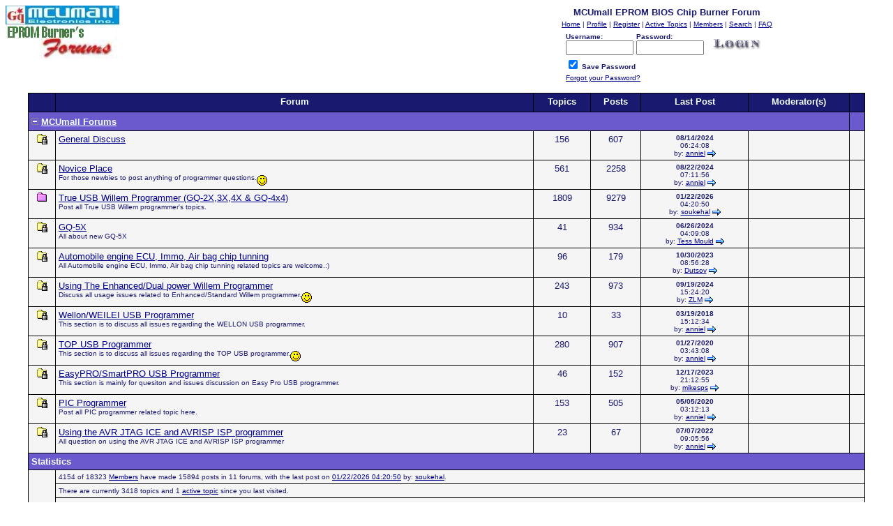

--- FILE ---
content_type: text/html
request_url: http://www.mcumall.com/forum/default.asp?Snitz00HideCat1=N
body_size: 33237
content:
<html>

<head>
<title>MCUmall EPROM BIOS Chip Burner Forum</title>
<meta name="copyright" content="This Forum code is Copyright (C) 2000-02 Michael Anderson, Pierre Gorissen, Huw Reddick and Richard Kinser, Non-Forum Related code is Copyright (C) Copyright 2003 - 2009 Mcumall Electronics Inc.">
<script language="JavaScript" type="text/javascript">
<!-- hide from JavaScript-challenged browsers
function openWindow(url) {
	popupWin = window.open(url,'new_page','width=400,height=400')
}
function openWindow2(url) {
	popupWin = window.open(url,'new_page','width=400,height=450')
}
function openWindow3(url) {
	popupWin = window.open(url,'new_page','width=400,height=450,scrollbars=yes')
}
function openWindow4(url) {
	popupWin = window.open(url,'new_page','width=400,height=525')
}
function openWindow5(url) {
	popupWin = window.open(url,'new_page','width=450,height=525,scrollbars=yes,toolbars=yes,menubar=yes,resizable=yes')
}
function openWindow6(url) {
	popupWin = window.open(url,'new_page','width=500,height=450,scrollbars=yes')
}
function openWindowHelp(url) {
	popupWin = window.open(url,'new_page','width=470,height=200,scrollbars=yes')
}
function OpenSpellCheck()
{
var curCookie = "strMessagePreview=" + escape(document.PostTopic.Message.value);
document.cookie = curCookie;
popupWin = window.open('pop_spellcheck.asp', 'preview_page', 'scrollbars=yes,width=650,height=400')
}
// done hiding -->
</script>
<style type="text/css">
<!--
a:link    {color:darkblue;text-decoration:underline}
a:visited {color:blue;text-decoration:underline}
a:hover   {color:red;text-decoration:underline}
a:active  {color:red;text-decoration:none}
.spnMessageText a:link    {color:darkblue;text-decoration:underline}
.spnMessageText a:visited {color:blue;text-decoration:underline}
.spnMessageText a:hover   {color:red;text-decoration:underline}
.spnMessageText a:active  {color:red;text-decoration:underline}
.spnSearchHighlight {background-color:yellow}
input.radio {background:lightsteelblue;color:#000000}
-->
</style>
</head>

<body bgColor="white" text="midnightblue" link="darkblue" aLink="red" vLink="blue">
<a name="top"></a><font face="Verdana, Arial, Helvetica">

<table align="center" border="0" cellPadding="0" cellSpacing="0" width="100%">
  <tr>
    <td valign="top" width="20%"><a href="default.asp" tabindex="-1"><img src="../images/logo_snitz_forums_2000.jpg" border="0" alt="MCUmall EPROM BIOS Chip Burner Forum" title="MCUmall EPROM BIOS Chip Burner Forum" /></a></td>
    <td align="center" valign="center" width="30%">
    </td>
    <td align="center" valign="top" width="50%">
      <table border="0" cellPadding="2" cellSpacing="0">
        <tr>
          <td align="center"><font face="Verdana, Arial, Helvetica" size="2"><b>MCUmall EPROM BIOS Chip Burner Forum</b></font></td>
        </tr>
        <tr>
          <td align="center"><font face="Verdana, Arial, Helvetica" size="1">
          <a href="http://www.mcumall.com/store" onMouseOver="(window.status='Homepage'); return true" onMouseOut="(window.status=''); return true" tabindex="-1"><acronym title="Homepage">Home</acronym></a>
          |
          <a href="pop_profile.asp?mode=Edit" onMouseOver="(window.status='Edit your personal profile...'); return true" onMouseOut="(window.status=''); return true" tabindex="-1"><acronym title="Edit your personal profile...">Profile</acronym></a>
          |
          <a href="policy.asp" onMouseOver="(window.status='Register to post to our forum...'); return true" onMouseOut="(window.status=''); return true" tabindex="-1"><acronym title="Register to post to our forum...">Register</acronym></a>
          |
          <a href="active.asp" onMouseOver="(window.status='See what topics have been active since your last visit...'); return true" onMouseOut="(window.status=''); return true" tabindex="-1"><acronym title="See what topics have been active since your last visit...">Active Topics</acronym></a>
          |
          <a href="members.asp" onMouseOver="(window.status='Current members of these forums...'); return true" onMouseOut="(window.status=''); return true" tabindex="-1"><acronym title="Current members of these forums...">Members</acronym></a>
          |
          <a href="search.asp" onMouseOver="(window.status='Perform a search by keyword, date, and/or name...'); return true" onMouseOut="(window.status=''); return true" tabindex="-1"><acronym title="Perform a search by keyword, date, and/or name...">Search</acronym></a>
          |
          <a href="faq.asp" onMouseOver="(window.status='Answers to Frequently Asked Questions...'); return true" onMouseOut="(window.status=''); return true" tabindex="-1"><acronym title="Answers to Frequently Asked Questions...">FAQ</acronym></a></font></td>
        </tr>
        <form action="/forum/default.asp" method="post" id="form1" name="form1">
        <input type="hidden" name="Method_Type" value="login">
        <tr>
          <td align="center">
            <table>
              <tr>
                <td><font face="Verdana, Arial, Helvetica" size="1"><b>Username:</b></font><br />
                <input type="text" name="Name" size="10" maxLength="25" value=""></td>
                <td><font face="Verdana, Arial, Helvetica" size="1"><b>Password:</b></font><br />
                <input type="password" name="Password" size="10" maxLength="25" value=""></td>
                <td valign="bottom">
                <input src="button_login.gif" type="image" border="0" value="Login" id="submit1" name="Login">
                </td>
              </tr>
              <tr>
                <td colspan="3" align="left"><font face="Verdana, Arial, Helvetica" size="1">
                <input type="checkbox" name="SavePassWord" value="true" tabindex="-1" CHECKED><b> Save Password</b></font></td>
              </tr>
              <tr>
                <td colspan="3" align="left"><font face="Verdana, Arial, Helvetica" size="1">
                <a href="password.asp" onMouseOver="(window.status='Choose a new password if you have forgotten your current one...'); return true" onMouseOut="(window.status=''); return true" tabindex="-1">Forgot your Password?</a>
                <br /><br /></font></td>
              </tr>
            </table>
          </td>
        </tr>
        </form>
      </table>
    </td>
  </tr>
</table>
<table align="center" border="0" cellPadding="0" cellSpacing="0" width="95%">
  <tr>
    <td>
    <script language="JavaScript" type="text/javascript">
    <!--
    function unsub_confirm(link){
    	var where_to= confirm("Do you really want to Unsubscribe?");
       if (where_to== true) {
       	popupWin = window.open(link,'new_page','width=400,height=400')
       }
    }
    //-->
    </script>
      <table border="0" width="100%" cellspacing="0" cellpadding="0" align="center">
        <tr>
          <td></td>
        </tr>
        <tr>
          <td bgcolor="black">
            <table border="0" width="100%" cellspacing="1" cellpadding="4">
              <tr>
                <td align="center" bgcolor="midnightblue" nowrap valign="top"><b><font face="Verdana, Arial, Helvetica" size="2" color="mintcream">&nbsp;</font></b></td>
                <td align="center" bgcolor="midnightblue" nowrap valign="top"><b><font face="Verdana, Arial, Helvetica" size="2" color="mintcream">Forum</font></b></td>
                <td align="center" bgcolor="midnightblue" nowrap valign="top"><b><font face="Verdana, Arial, Helvetica" size="2" color="mintcream">Topics</font></b></td>
                <td align="center" bgcolor="midnightblue" nowrap valign="top"><b><font face="Verdana, Arial, Helvetica" size="2" color="mintcream">Posts</font></b></td>
                <td align="center" bgcolor="midnightblue" nowrap valign="top"><b><font face="Verdana, Arial, Helvetica" size="2" color="mintcream">Last&nbsp;Post</font></b></td>
                <td align="center" bgcolor="midnightblue" nowrap valign="top"><b><font face="Verdana, Arial, Helvetica" size="2" color="mintcream">Moderator(s)</font></b></td>
                <td align="center" bgcolor="midnightblue">&nbsp;</td>
              </tr>
              <tr>
                <td bgcolor="slateblue" colspan="6" valign="top"><a href="/forum/default.asp?Snitz00HideCat1=Y"><img src="icon_minus.gif" width="10" height="10" border="0" alt="Collapse This Category" title="Collapse This Category" /></a>&nbsp;<a href="default.asp?CAT_ID=1" title="View only the Forums in this Category"><font face="Verdana, Arial, Helvetica" size="2" color="mintcream"><b>MCUmall Forums</b></font></a>&nbsp;&nbsp;</td>
                <td bgcolor="slateblue" align="center" valign="top" nowrap><b><font face="Verdana, Arial, Helvetica" size="2">&nbsp;</font></b></td>
              </tr>
              <tr>
                <td bgcolor="whitesmoke" align="center" valign="top"><a href="forum.asp?FORUM_ID=1"><img src="icon_folder_locked.gif" width="15" height="15" border="0" alt="Forum Locked" title="Forum Locked" hspace="0" /></a></td>
                <td bgcolor="whitesmoke" valign="top"><font face="Verdana, Arial, Helvetica" color="midnightblue" size="2"><span class="spnMessageText"><a href="forum.asp?FORUM_ID=1">General Discuss</a><br /><font size="1">  </font></span></font></td>
                <td bgcolor="whitesmoke" align="center" valign="top"><font face="Verdana, Arial, Helvetica" color="midnightblue" size="2">156</font></td>
                <td bgcolor="whitesmoke" align="center" valign="top"><font face="Verdana, Arial, Helvetica" color="midnightblue" size="2">607</font></td>
                <td bgcolor="whitesmoke" align="center" valign="top" nowrap><font face="Verdana, Arial, Helvetica" color="midnightblue" size="1"><b>08/14/2024</b><br /> 06:24:08<br />by:&nbsp;<span class="spnMessageText"><a href="pop_profile.asp?mode=display&id=68299" title="View anniel's Profile" onMouseOver="(window.status='View anniel\'s Profile'); return true" onMouseOut="(window.status=''); return true">anniel</a></span>&nbsp;<a href="topic.asp?whichpage=-1&TOPIC_ID=15500&REPLY_ID=15576"><img src="icon_lastpost.gif" width="12" height="10" border="0" alt="Jump to Last Post" title="Jump to Last Post" align="absmiddle" /></a></font></td>
                <td bgcolor="whitesmoke" align="left" valign="top"><font face="Verdana, Arial, Helvetica" color="midnightblue" size="1"><span class="spnMessageText">&nbsp;</span></font></td>
                <td bgcolor="whitesmoke" align="center" valign="top" nowrap>&nbsp;</td>
              </tr>
              <tr>
                <td bgcolor="whitesmoke" align="center" valign="top"><a href="forum.asp?FORUM_ID=4"><img src="icon_folder_locked.gif" width="15" height="15" border="0" alt="Forum Locked" title="Forum Locked" hspace="0" /></a></td>
                <td bgcolor="whitesmoke" valign="top"><font face="Verdana, Arial, Helvetica" color="midnightblue" size="2"><span class="spnMessageText"><a href="forum.asp?FORUM_ID=4">Novice Place</a><br /><font size="1"> For those newbies to post anything of programmer questions.<img src="icon_smile.gif" width="15" height="15" border="0" alt="" title="" align="middle" /></font></span></font></td>
                <td bgcolor="whitesmoke" align="center" valign="top"><font face="Verdana, Arial, Helvetica" color="midnightblue" size="2">561</font></td>
                <td bgcolor="whitesmoke" align="center" valign="top"><font face="Verdana, Arial, Helvetica" color="midnightblue" size="2">2258</font></td>
                <td bgcolor="whitesmoke" align="center" valign="top" nowrap><font face="Verdana, Arial, Helvetica" color="midnightblue" size="1"><b>08/22/2024</b><br /> 07:11:56<br />by:&nbsp;<span class="spnMessageText"><a href="pop_profile.asp?mode=display&id=68299" title="View anniel's Profile" onMouseOver="(window.status='View anniel\'s Profile'); return true" onMouseOut="(window.status=''); return true">anniel</a></span>&nbsp;<a href="topic.asp?whichpage=-1&TOPIC_ID=15793&REPLY_ID=15581"><img src="icon_lastpost.gif" width="12" height="10" border="0" alt="Jump to Last Post" title="Jump to Last Post" align="absmiddle" /></a></font></td>
                <td bgcolor="whitesmoke" align="left" valign="top"><font face="Verdana, Arial, Helvetica" color="midnightblue" size="1"><span class="spnMessageText">&nbsp;</span></font></td>
                <td bgcolor="whitesmoke" align="center" valign="top" nowrap>&nbsp;</td>
              </tr>
              <tr>
                <td bgcolor="whitesmoke" align="center" valign="top"><a href="forum.asp?FORUM_ID=9"><img src="icon_folder_new.gif" width="15" height="15" border="0" alt="New Posts" title="New Posts" hspace="0" /></a></td>
                <td bgcolor="whitesmoke" valign="top"><font face="Verdana, Arial, Helvetica" color="midnightblue" size="2"><span class="spnMessageText"><a href="forum.asp?FORUM_ID=9">True USB Willem Programmer (GQ-2X,3X,4X & GQ-4x4)</a><br /><font size="1"> Post all True USB Willem programmer's topics.</font></span></font></td>
                <td bgcolor="whitesmoke" align="center" valign="top"><font face="Verdana, Arial, Helvetica" color="midnightblue" size="2">1809</font></td>
                <td bgcolor="whitesmoke" align="center" valign="top"><font face="Verdana, Arial, Helvetica" color="midnightblue" size="2">9279</font></td>
                <td bgcolor="whitesmoke" align="center" valign="top" nowrap><font face="Verdana, Arial, Helvetica" color="midnightblue" size="1"><b>01/22/2026</b><br /> 04:20:50<br />by:&nbsp;<span class="spnMessageText"><a href="pop_profile.asp?mode=display&id=46389" title="View soukehal's Profile" onMouseOver="(window.status='View soukehal\'s Profile'); return true" onMouseOut="(window.status=''); return true">soukehal</a></span>&nbsp;<a href="topic.asp?TOPIC_ID=19063"><img src="icon_lastpost.gif" width="12" height="10" border="0" alt="Jump to Last Post" title="Jump to Last Post" align="absmiddle" /></a></font></td>
                <td bgcolor="whitesmoke" align="left" valign="top"><font face="Verdana, Arial, Helvetica" color="midnightblue" size="1"><span class="spnMessageText">&nbsp;</span></font></td>
                <td bgcolor="whitesmoke" align="center" valign="top" nowrap>&nbsp;</td>
              </tr>
              <tr>
                <td bgcolor="whitesmoke" align="center" valign="top"><a href="forum.asp?FORUM_ID=13"><img src="icon_folder_locked.gif" width="15" height="15" border="0" alt="Forum Locked" title="Forum Locked" hspace="0" /></a></td>
                <td bgcolor="whitesmoke" valign="top"><font face="Verdana, Arial, Helvetica" color="midnightblue" size="2"><span class="spnMessageText"><a href="forum.asp?FORUM_ID=13">GQ-5X</a><br /><font size="1"> All about new GQ-5X</font></span></font></td>
                <td bgcolor="whitesmoke" align="center" valign="top"><font face="Verdana, Arial, Helvetica" color="midnightblue" size="2">41</font></td>
                <td bgcolor="whitesmoke" align="center" valign="top"><font face="Verdana, Arial, Helvetica" color="midnightblue" size="2">934</font></td>
                <td bgcolor="whitesmoke" align="center" valign="top" nowrap><font face="Verdana, Arial, Helvetica" color="midnightblue" size="1"><b>06/26/2024</b><br /> 04:09:08<br />by:&nbsp;<span class="spnMessageText"><a href="pop_profile.asp?mode=display&id=71463" title="View Tess Mould's Profile" onMouseOver="(window.status='View Tess Mould\'s Profile'); return true" onMouseOut="(window.status=''); return true">Tess Mould</a></span>&nbsp;<a href="topic.asp?whichpage=-1&TOPIC_ID=12931&REPLY_ID=15541"><img src="icon_lastpost.gif" width="12" height="10" border="0" alt="Jump to Last Post" title="Jump to Last Post" align="absmiddle" /></a></font></td>
                <td bgcolor="whitesmoke" align="left" valign="top"><font face="Verdana, Arial, Helvetica" color="midnightblue" size="1"><span class="spnMessageText">&nbsp;</span></font></td>
                <td bgcolor="whitesmoke" align="center" valign="top" nowrap>&nbsp;</td>
              </tr>
              <tr>
                <td bgcolor="whitesmoke" align="center" valign="top"><a href="forum.asp?FORUM_ID=14"><img src="icon_folder_locked.gif" width="15" height="15" border="0" alt="Forum Locked" title="Forum Locked" hspace="0" /></a></td>
                <td bgcolor="whitesmoke" valign="top"><font face="Verdana, Arial, Helvetica" color="midnightblue" size="2"><span class="spnMessageText"><a href="forum.asp?FORUM_ID=14">Automobile engine ECU, Immo, Air bag chip tunning</a><br /><font size="1"> All Automobile engine ECU, Immo, Air bag chip tunning related topics are welcome.:)</font></span></font></td>
                <td bgcolor="whitesmoke" align="center" valign="top"><font face="Verdana, Arial, Helvetica" color="midnightblue" size="2">96</font></td>
                <td bgcolor="whitesmoke" align="center" valign="top"><font face="Verdana, Arial, Helvetica" color="midnightblue" size="2">179</font></td>
                <td bgcolor="whitesmoke" align="center" valign="top" nowrap><font face="Verdana, Arial, Helvetica" color="midnightblue" size="1"><b>10/30/2023</b><br /> 08:56:28<br />by:&nbsp;<span class="spnMessageText"><a href="pop_profile.asp?mode=display&id=71235" title="View Dutsov's Profile" onMouseOver="(window.status='View Dutsov\'s Profile'); return true" onMouseOut="(window.status=''); return true">Dutsov</a></span>&nbsp;<a href="topic.asp?whichpage=-1&TOPIC_ID=5939&REPLY_ID=15354"><img src="icon_lastpost.gif" width="12" height="10" border="0" alt="Jump to Last Post" title="Jump to Last Post" align="absmiddle" /></a></font></td>
                <td bgcolor="whitesmoke" align="left" valign="top"><font face="Verdana, Arial, Helvetica" color="midnightblue" size="1"><span class="spnMessageText">&nbsp;</span></font></td>
                <td bgcolor="whitesmoke" align="center" valign="top" nowrap>&nbsp;</td>
              </tr>
              <tr>
                <td bgcolor="whitesmoke" align="center" valign="top"><a href="forum.asp?FORUM_ID=3"><img src="icon_folder_locked.gif" width="15" height="15" border="0" alt="Forum Locked" title="Forum Locked" hspace="0" /></a></td>
                <td bgcolor="whitesmoke" valign="top"><font face="Verdana, Arial, Helvetica" color="midnightblue" size="2"><span class="spnMessageText"><a href="forum.asp?FORUM_ID=3">Using The Enhanced/Dual power Willem Programmer</a><br /><font size="1"> Discuss all usage issues related to Enhanced/Standard Willem programmer.<img src="icon_smile.gif" width="15" height="15" border="0" alt="" title="" align="middle" /></font></span></font></td>
                <td bgcolor="whitesmoke" align="center" valign="top"><font face="Verdana, Arial, Helvetica" color="midnightblue" size="2">243</font></td>
                <td bgcolor="whitesmoke" align="center" valign="top"><font face="Verdana, Arial, Helvetica" color="midnightblue" size="2">973</font></td>
                <td bgcolor="whitesmoke" align="center" valign="top" nowrap><font face="Verdana, Arial, Helvetica" color="midnightblue" size="1"><b>09/19/2024</b><br /> 15:24:20<br />by:&nbsp;<span class="spnMessageText"><a href="pop_profile.asp?mode=display&id=134" title="View ZLM's Profile" onMouseOver="(window.status='View ZLM\'s Profile'); return true" onMouseOut="(window.status=''); return true">ZLM</a></span>&nbsp;<a href="topic.asp?whichpage=-1&TOPIC_ID=13338&REPLY_ID=15610"><img src="icon_lastpost.gif" width="12" height="10" border="0" alt="Jump to Last Post" title="Jump to Last Post" align="absmiddle" /></a></font></td>
                <td bgcolor="whitesmoke" align="left" valign="top"><font face="Verdana, Arial, Helvetica" color="midnightblue" size="1"><span class="spnMessageText">&nbsp;</span></font></td>
                <td bgcolor="whitesmoke" align="center" valign="top" nowrap>&nbsp;</td>
              </tr>
              <tr>
                <td bgcolor="whitesmoke" align="center" valign="top"><a href="forum.asp?FORUM_ID=12"><img src="icon_folder_locked.gif" width="15" height="15" border="0" alt="Forum Locked" title="Forum Locked" hspace="0" /></a></td>
                <td bgcolor="whitesmoke" valign="top"><font face="Verdana, Arial, Helvetica" color="midnightblue" size="2"><span class="spnMessageText"><a href="forum.asp?FORUM_ID=12">Wellon/WEILEI USB Programmer</a><br /><font size="1"> This section is to discuss all issues regarding the WELLON USB programmer.</font></span></font></td>
                <td bgcolor="whitesmoke" align="center" valign="top"><font face="Verdana, Arial, Helvetica" color="midnightblue" size="2">10</font></td>
                <td bgcolor="whitesmoke" align="center" valign="top"><font face="Verdana, Arial, Helvetica" color="midnightblue" size="2">33</font></td>
                <td bgcolor="whitesmoke" align="center" valign="top" nowrap><font face="Verdana, Arial, Helvetica" color="midnightblue" size="1"><b>03/19/2018</b><br /> 15:12:34<br />by:&nbsp;<span class="spnMessageText"><a href="pop_profile.asp?mode=display&id=68299" title="View anniel's Profile" onMouseOver="(window.status='View anniel\'s Profile'); return true" onMouseOut="(window.status=''); return true">anniel</a></span>&nbsp;<a href="topic.asp?whichpage=-1&TOPIC_ID=2744&REPLY_ID=12865"><img src="icon_lastpost.gif" width="12" height="10" border="0" alt="Jump to Last Post" title="Jump to Last Post" align="absmiddle" /></a></font></td>
                <td bgcolor="whitesmoke" align="left" valign="top"><font face="Verdana, Arial, Helvetica" color="midnightblue" size="1"><span class="spnMessageText">&nbsp;</span></font></td>
                <td bgcolor="whitesmoke" align="center" valign="top" nowrap>&nbsp;</td>
              </tr>
              <tr>
                <td bgcolor="whitesmoke" align="center" valign="top"><a href="forum.asp?FORUM_ID=2"><img src="icon_folder_locked.gif" width="15" height="15" border="0" alt="Forum Locked" title="Forum Locked" hspace="0" /></a></td>
                <td bgcolor="whitesmoke" valign="top"><font face="Verdana, Arial, Helvetica" color="midnightblue" size="2"><span class="spnMessageText"><a href="forum.asp?FORUM_ID=2">TOP USB Programmer</a><br /><font size="1"> This section is to discuss all issues regarding the TOP USB programmer.<img src="icon_smile.gif" width="15" height="15" border="0" alt="" title="" align="middle" /></font></span></font></td>
                <td bgcolor="whitesmoke" align="center" valign="top"><font face="Verdana, Arial, Helvetica" color="midnightblue" size="2">280</font></td>
                <td bgcolor="whitesmoke" align="center" valign="top"><font face="Verdana, Arial, Helvetica" color="midnightblue" size="2">907</font></td>
                <td bgcolor="whitesmoke" align="center" valign="top" nowrap><font face="Verdana, Arial, Helvetica" color="midnightblue" size="1"><b>01/27/2020</b><br /> 03:43:08<br />by:&nbsp;<span class="spnMessageText"><a href="pop_profile.asp?mode=display&id=68299" title="View anniel's Profile" onMouseOver="(window.status='View anniel\'s Profile'); return true" onMouseOut="(window.status=''); return true">anniel</a></span>&nbsp;<a href="topic.asp?whichpage=-1&TOPIC_ID=6741&REPLY_ID=14698"><img src="icon_lastpost.gif" width="12" height="10" border="0" alt="Jump to Last Post" title="Jump to Last Post" align="absmiddle" /></a></font></td>
                <td bgcolor="whitesmoke" align="left" valign="top"><font face="Verdana, Arial, Helvetica" color="midnightblue" size="1"><span class="spnMessageText">&nbsp;</span></font></td>
                <td bgcolor="whitesmoke" align="center" valign="top" nowrap>&nbsp;</td>
              </tr>
              <tr>
                <td bgcolor="whitesmoke" align="center" valign="top"><a href="forum.asp?FORUM_ID=6"><img src="icon_folder_locked.gif" width="15" height="15" border="0" alt="Forum Locked" title="Forum Locked" hspace="0" /></a></td>
                <td bgcolor="whitesmoke" valign="top"><font face="Verdana, Arial, Helvetica" color="midnightblue" size="2"><span class="spnMessageText"><a href="forum.asp?FORUM_ID=6">EasyPRO/SmartPRO USB Programmer</a><br /><font size="1"> This section is mainly for quesiton and issues discussion on Easy Pro USB programmer.</font></span></font></td>
                <td bgcolor="whitesmoke" align="center" valign="top"><font face="Verdana, Arial, Helvetica" color="midnightblue" size="2">46</font></td>
                <td bgcolor="whitesmoke" align="center" valign="top"><font face="Verdana, Arial, Helvetica" color="midnightblue" size="2">152</font></td>
                <td bgcolor="whitesmoke" align="center" valign="top" nowrap><font face="Verdana, Arial, Helvetica" color="midnightblue" size="1"><b>12/17/2023</b><br /> 21:12:55<br />by:&nbsp;<span class="spnMessageText"><a href="pop_profile.asp?mode=display&id=71267" title="View mikesps's Profile" onMouseOver="(window.status='View mikesps\'s Profile'); return true" onMouseOut="(window.status=''); return true">mikesps</a></span>&nbsp;<a href="topic.asp?whichpage=-1&TOPIC_ID=4979&REPLY_ID=15387"><img src="icon_lastpost.gif" width="12" height="10" border="0" alt="Jump to Last Post" title="Jump to Last Post" align="absmiddle" /></a></font></td>
                <td bgcolor="whitesmoke" align="left" valign="top"><font face="Verdana, Arial, Helvetica" color="midnightblue" size="1"><span class="spnMessageText">&nbsp;</span></font></td>
                <td bgcolor="whitesmoke" align="center" valign="top" nowrap>&nbsp;</td>
              </tr>
              <tr>
                <td bgcolor="whitesmoke" align="center" valign="top"><a href="forum.asp?FORUM_ID=8"><img src="icon_folder_locked.gif" width="15" height="15" border="0" alt="Forum Locked" title="Forum Locked" hspace="0" /></a></td>
                <td bgcolor="whitesmoke" valign="top"><font face="Verdana, Arial, Helvetica" color="midnightblue" size="2"><span class="spnMessageText"><a href="forum.asp?FORUM_ID=8">PIC Programmer</a><br /><font size="1"> Post all PIC programmer related topic here.</font></span></font></td>
                <td bgcolor="whitesmoke" align="center" valign="top"><font face="Verdana, Arial, Helvetica" color="midnightblue" size="2">153</font></td>
                <td bgcolor="whitesmoke" align="center" valign="top"><font face="Verdana, Arial, Helvetica" color="midnightblue" size="2">505</font></td>
                <td bgcolor="whitesmoke" align="center" valign="top" nowrap><font face="Verdana, Arial, Helvetica" color="midnightblue" size="1"><b>05/05/2020</b><br /> 03:12:13<br />by:&nbsp;<span class="spnMessageText"><a href="pop_profile.asp?mode=display&id=68299" title="View anniel's Profile" onMouseOver="(window.status='View anniel\'s Profile'); return true" onMouseOut="(window.status=''); return true">anniel</a></span>&nbsp;<a href="topic.asp?whichpage=-1&TOPIC_ID=5164&REPLY_ID=14936"><img src="icon_lastpost.gif" width="12" height="10" border="0" alt="Jump to Last Post" title="Jump to Last Post" align="absmiddle" /></a></font></td>
                <td bgcolor="whitesmoke" align="left" valign="top"><font face="Verdana, Arial, Helvetica" color="midnightblue" size="1"><span class="spnMessageText">&nbsp;</span></font></td>
                <td bgcolor="whitesmoke" align="center" valign="top" nowrap>&nbsp;</td>
              </tr>
              <tr>
                <td bgcolor="whitesmoke" align="center" valign="top"><a href="forum.asp?FORUM_ID=10"><img src="icon_folder_locked.gif" width="15" height="15" border="0" alt="Forum Locked" title="Forum Locked" hspace="0" /></a></td>
                <td bgcolor="whitesmoke" valign="top"><font face="Verdana, Arial, Helvetica" color="midnightblue" size="2"><span class="spnMessageText"><a href="forum.asp?FORUM_ID=10">Using the AVR JTAG ICE and AVRISP ISP programmer</a><br /><font size="1"> All question on using the AVR JTAG ICE and AVRISP ISP programmer</font></span></font></td>
                <td bgcolor="whitesmoke" align="center" valign="top"><font face="Verdana, Arial, Helvetica" color="midnightblue" size="2">23</font></td>
                <td bgcolor="whitesmoke" align="center" valign="top"><font face="Verdana, Arial, Helvetica" color="midnightblue" size="2">67</font></td>
                <td bgcolor="whitesmoke" align="center" valign="top" nowrap><font face="Verdana, Arial, Helvetica" color="midnightblue" size="1"><b>07/07/2022</b><br /> 09:05:56<br />by:&nbsp;<span class="spnMessageText"><a href="pop_profile.asp?mode=display&id=68299" title="View anniel's Profile" onMouseOver="(window.status='View anniel\'s Profile'); return true" onMouseOut="(window.status=''); return true">anniel</a></span>&nbsp;<a href="topic.asp?whichpage=-1&TOPIC_ID=12937&REPLY_ID=15079"><img src="icon_lastpost.gif" width="12" height="10" border="0" alt="Jump to Last Post" title="Jump to Last Post" align="absmiddle" /></a></font></td>
                <td bgcolor="whitesmoke" align="left" valign="top"><font face="Verdana, Arial, Helvetica" color="midnightblue" size="1"><span class="spnMessageText">&nbsp;</span></font></td>
                <td bgcolor="whitesmoke" align="center" valign="top" nowrap>&nbsp;</td>
              </tr>
              <tr>
                <td bgcolor="slateblue" colspan="7"><font face="Verdana, Arial, Helvetica" size="2" color="mintcream"><b>Statistics</b></font></td>
              </tr>
              <tr>
                <td rowspan="4" bgcolor="whitesmoke">&nbsp;</td>
                <td bgcolor="whitesmoke" colspan="6"><font face="Verdana, Arial, Helvetica" size="1" color="midnightblue">4154 of 18323 <span class="spnMessageText"><a href="members.asp">Members</a></span> have  made 15894 posts in 11 forums, with the last post on <span class="spnMessageText"><a href="topic.asp?TOPIC_ID=19063">01/22/2026 04:20:50</a></span> by: <span class="spnMessageText"><a href="pop_profile.asp?mode=display&id=46389" title="View soukehal's Profile" onMouseOver="(window.status='View soukehal\'s Profile'); return true" onMouseOut="(window.status=''); return true">soukehal</a></span>.</font></td>
              </tr>
              <tr>
                <td bgcolor="whitesmoke" colspan="6"><font face="Verdana, Arial, Helvetica" size="1" color="midnightblue">There are  currently 3418 topics and 1 <span class="spnMessageText"><a href="active.asp">active topic</a></span> since you last visited.</font></td>
              </tr>
              <tr>
                <td bgcolor="whitesmoke" colspan="6"><font face="Verdana, Arial, Helvetica" size="1" color="midnightblue">Please welcome our newest member: <span class="spnMessageText"><a href="pop_profile.asp?mode=display&id=72108" title="View bnerRRR's Profile" onMouseOver="(window.status='View bnerRRR\'s Profile'); return true" onMouseOut="(window.status=''); return true">bnerRRR</a></span>.</font></td>
              </tr>
            </table>
          </td>
        </tr>
        <tr>
          <td>
            <table width="100%">
              <tr>
                <td><font face="Verdana, Arial, Helvetica" size="1">
                <img src="icon_folder_new.gif" width="15" height="15" border="0" alt="New Posts" title="New Posts" align="absmiddle" /> Contains new posts since last visit.<br />
                <img src="icon_folder.gif" width="15" height="15" border="0" alt="Old Posts" title="Old Posts" align="absmiddle" /> No new posts since the last visit.<br /></font></td>
              </tr>
            </table>
          </td>
        </tr>
      </table>
    </td>
  </tr>
</table>
<table width="95%" align="center" border="0" bgcolor="whitesmoke" cellpadding="0" cellspacing="1">
  <tr>
    <td>
      <table border="0" width="100%" align="center" cellpadding="4" cellspacing="0">
        <tr>
          <td bgcolor="whitesmoke" align="left" valign="top" nowrap><font face="Verdana, Arial, Helvetica" size="1" color="midnightblue">MCUmall EPROM BIOS Chip Burner Forum</font></td>
          <td bgcolor="whitesmoke" align="right" valign="top" nowrap><font face="Verdana, Arial, Helvetica" size="1" color="midnightblue">&copy; Copyright 2003 - 2009 Mcumall Electronics Inc.</font></td>
          <td bgcolor="whitesmoke" width="10" nowrap><a href="#top" onMouseOver="(window.status='Go To Top Of Page...'); return true" onMouseOut="(window.status=''); return true" tabindex="-1"><img src="icon_go_up.gif" width="15" height="15" border="0" alt="Go To Top Of Page" title="Go To Top Of Page" align="right" /></a></td>
        </tr>
      </table>
    </td>
  </tr>
</table>
<table border="0" width="95%" align="center" cellpadding="4" cellspacing="0">
  <tr valign="top">
    <td align="left"><font face="Verdana, Arial, Helvetica" size="1">Generated in 0.26 sec.</font></td>
    <td align="right"><font face="Verdana, Arial, Helvetica" size="1"><a href="http://forum.snitz.com" target="_blank" tabindex="-1"><acronym title="Powered By: Snitz Forums 2000 Version 3.4.03">Snitz Forums 2000</acronym></a></font></td>
  </tr>
</table>
</font>
</body>
</html>
